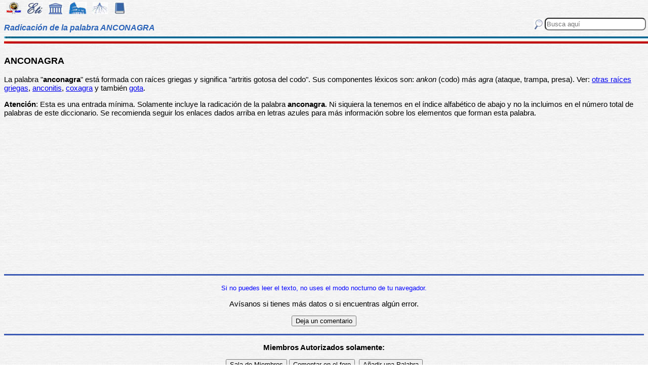

--- FILE ---
content_type: text/html
request_url: https://etimologias.dechile.net/?anconagra
body_size: 5869
content:
































































































































































































































































































<!--Copyright (c) Valentin Anders -  Todos los derechos reservados -->



<!-- Esta Pagina está protegida bajo los derechos de autor
     y otras leyes de propiedad intelectual.  -->



<!-- El contenido pertenece a Valentín Anders, San Jose, California -->


<!-- Todos los derechos reservados. -->



<!-- Prohibido hacer copias. Ver:

  https://www.dechile.net/copyright.html

  **  Los violadores serán reportados a las autoridades   **
       y serán condenados con el mayor peso de la ley.   
-->





<!--Copyright (c) Valentin Anders -  www.dechile.net -->



<!DOCTYPE HTML>

<HTML lang="es">
<HEAD>

  <META HTTP-EQUIV="Content-Type"
        CONTENT="text/html; charset=windows-1252">
  <META HTTP-EQUIV="Content-Language"
        CONTENT="es-cl">
  <META NAME="keywords"
        CONTENT=
        "diccionario, origen, significado, palabras, etimología, educación, referencia, curiosa, castellano, español, etimologia, chile, curiosidades, latín, griego, árabe, proto-indoeuropeo, lenguaje, historia, letras, vocabulario, escritura, deidades">
  <META NAME="Author" CONTENT="Valentin Anders">
  <META NAME="Copyright" CONTENT="Valentin Anders - Todos los derechos reservados">
  <META NAME="robots" CONTENT="INDEX,FOLLOW">
  <META NAME="viewport" content="width=device-width, initial-scale=1">

<script async src="https://pagead2.googlesyndication.com/pagead/js/adsbygoogle.js?client=ca-pub-5576230436650581"
     crossorigin="anonymous"></script> 



<META NAME="Description" CONTENT="Elementos compositivos que forman la palabra ANCONAGRA">
<title>ANCONAGRA, radicación</title>	
<meta property="og:site_name" content="Etimologías de Chile - Diccionario que explica el origen de las palabras" />
<meta property="og:url" content="https://etimologias.deChile.net/?anconagra" />
<meta property="og:title" content="ANCONAGRA, radicación" />
<meta property="og:description" content="Elementos compositivos que forman la palabra ANCONAGRA" />

<style type="text/css"> 
#menu2 {display: inline-block; width:9em; }
#menu {display: inline-block;  }
#menu a:link {width:8em; display: inline-block; text-decoration: none; } 
#menu a:visited { text-decoration: none; } 
.small {width:320px;height:100px}
.half {width:50%;}
.full {width:320px;height:100px}
a:hover { color: #3B3B3B; text-decoration: underline; background-color:#dedfde;}
hr { height:3px; border:none; color:rgb(60,90,180); background-color:rgb(60,90,180); } body { color:#000000; -webkit-touch-callout: none; -webkit-user-select: none; -khtml-user-select: none; -moz-user-select: none; -ms-user-select: none; user-select: none; background-image: url('/img/gray.jpg'); font-family: Arial Unicode MS, Lucida Sans Unicode, Calibri, sans-serif, Segoe UI Historic, Estrangelo Edessa;  font-size:15px}  td {font-size: 15px} td.body { font-size: 15px } td.selected {color: #FFFFFF; font-size: 15px} .azindex a:link, .azindex a:visited { display: inline-block; color: #fff; background: #990000; border-radius: 12px; -moz-border-radius: 12px; -webkit-border-radius: 12px; border:1px; border-color:gray;text-decoration: none; width: 2em; } .azindex a:hover { background: #dedfde; color: #3B3B3B; text-decoration: underline; } 
h1 { display: inline-block; height:10px; font-style:italic; font-size: 15px;
color:#2a63b8; }
header {width:100%; height:92px; position:fixed; z-index:1000;background:url(/img/gray.jpg);  }
.imagen { width:100%; display:block}
.container { width:100%; float:left; margin:0 auto; margin:80px 0px; padding: 4px 0 80px;}
.pos {top:0px; }
.navhead { height: 24} navhead form { display: block; float:right; vertical-align:top; height:24px; padding: 0.1em 0.1em; } 
.formtext { display: block; float:right; text-align:left;  vertical-align:top; height: 25px; border-radius: 8px;  margin-right:12px; margin-bottom=12px; }
.boton {float:right; width:16; height:16; inline-block; margin:1px;}
.menu_img { height: 24px;  display: inline-block;padding:2px; margin:2px;} 
.menu_img:hover { background-color: #bbb; }
.menu_selected { height: 24px;  display:inline-block; padding:4px; margin:2px; background-color:#d81622; }
@media(min-width: 600px) { 
h1 {  height:16px; font-size: 16px;  }
.imagen { width: 600px;  text-align=center; margin-left: auto; margin-right: auto;}
input[type="search"] {width:200px;} 
.half {width:100%;}
.boton {width:24; height:24; margin:2px;}
}
@media(min-width: 730px) { 
.full {width:728px;height:90px}
}
</style> </HEAD> 
<body ONDRAGSTART="return false" ONSELECTSTART="return false" oncontextmenu="return false">


<script language="JavaScript">
    document.onkeypress = function (event) {
        event = (event || window.event);
        if (event.keyCode == 123) {
           //alert('No F-12');
            return false;
        }
    }
    document.onmousedown = function (event) {
        event = (event || window.event);
        if (event.keyCode == 123) {
            //alert('No F-keys');
            return false;
        } 
    }
    document.onkeydown = function (event) {
       event = (event || window.event);
       if (event.keyCode == 123) {
            return false;
       } 
       if(event.ctrlKey && event.shiftKey && event.keyCode == 'I'.charCodeAt(0)) {
              //alert('No Developer Tools panel');
              return false; 
       }
       if(event.ctrlKey && event.shiftKey && event.keyCode == 'C'.charCodeAt(0)) {
              //alert('No selected section in Developer Tools panel');
              return false;
       }
       if(event.ctrlKey && event.keyCode == 'c'.charCodeAt(0)) {
              //alert('No copy');
            return false;
       }
       if(event.ctrlKey && event.keyCode == 'a'.charCodeAt(0)) {
              //alert('No select all');
            return false;
       }
       if(event.ctrlKey && event.shiftKey && event.keyCode == 'J'.charCodeAt(0)) {
              //alert('No console tab in Developer tools panel');
             return false;
       }
       if(event.ctrlKey && event.shiftKey && event.keyCode == 'X'.charCodeAt(0)) {
             return false;
       }
       if(event.ctrlKey && event.shiftKey && event.keyCode == 'U'.charCodeAt(0)) {
             return false;
       }
       if(event.ctrlKey && event.keyCode == 'U'.charCodeAt(0)) {
            return false;
       }
    }


</script>

<header class="pos"> 
<nav class="navhead">

<a href="https://www.dechile.net/" target="_top"><img class="menu_img" src="/img/C-logo.gif" title= "Página Principal" ></a>
<a href="https://etimologias.deChile.net/"><img class="menu_img" src="/img/ic_etimologia.jpg" title= "Portada de etimologías"></a>
<a href="/griego/"><img class="menu_img" src="/img/ic_griego.jpg" title= "Prefijos, Raices y Sufijos Griegos" ></a>
<a href="/latin/"><img class="menu_img" src="/img/ic_latin.jpg" title= "Prefijos, Raices, Sufijos, Lectura y Frases en  Latín" ></a>
<a href="/PIE/"><img class="menu_img" src="/img/ic_raiz.jpg" title= "Raíces Proto Indo-Europeas" ></a>
<a href="/general/?Bibliografia"><img class="menu_img" src="/img/ic_libro.jpg" title= "Bibliografía y otras referencias" ></a>

<form method="post" action="https://etimologias.deChile.net/">
  <input type="search" class="formtext" name="Busca" size="12" placeholder="Busca aquí"> 
  <input type="image" class="boton"  src="/img/ic_busca.jpg" title= "Buscar" alt="submit"> 
</form>

</nav>

<h1>Radicación de la palabra ANCONAGRA</h1>
<img src="/img/linea.jpg" border="0" height="14" width="100%">
</header>
<div class="container">

     <h3>ANCONAGRA</h3>
<p>La palabra "<b>anconagra</b>" está formada con raíces griegas  y significa "artritis gotosa del codo". Sus componentes léxicos son:  <i>ankon</i> (codo) más <i>agra</i> (ataque, trampa, presa). Ver:   <a href="/griego/?Raices">otras ra&#237;ces griegas</a>,  <a href="/?anconitis">anconitis</a>, <a href="/?coxagra">coxagra</a> y también <a href="/?gota">gota</a>.</p>
<p><b>Atenci&#243;n</b>: Esta es una entrada
m&#237;nima.  Solamente incluye la radicación de la palabra <b>anconagra</b>. Ni siquiera la tenemos en el índice alfabético de abajo y no la incluimos en el número total de palabras de este diccionario. Se recomienda seguir
los enlaces dados arriba en letras azules para m&#225;s
informaci&#243;n sobre los elementos que forman esta palabra. </p>
     


   <p align="center" >
<!-- Modified Eti-inline -->

<script async src="https://pagead2.googlesyndication.com/pagead/js/adsbygoogle.js"></script>
<ins class="adsbygoogle"
   style="display:block; text-align:center;"
   data-ad-layout="in-article"
   data-ad-format="fluid"
   data-ad-client="ca-pub-5576230436650581"
   data-ad-slot="2400084822"></ins>
<script>
   (adsbygoogle = window.adsbygoogle || []).push({});
</script>




<hr>

<p align="center"> <font color="blue"><small>Si no puedes leer el texto, no uses el modo nocturno de tu navegador.</small></font></p>


<p align="center"> Av&#237;sanos si tienes más datos o si encuentras algún
error.</p>
<p align="center"> 
<input value="Deja un comentario"
 onclick="window.location.href='/comentario.cgi?anconagra'"
 type="button">
 <hr>
    <p align="center">
     <b>Miembros Autorizados solamente:</b></p>

    <p align="center">
 
      
         <p align="center">
     <input value="Sala de Miembros" onclick="window.location.href='/miembros/'" type="button">
          <input value="Comentar en el foro" onclick="window.location.href='/miembros/come-foro.cgi/?anconagra'" type="button">&nbsp;

    
    <input value="Añadir una Palabra" onclick="window.location.href='/miembros/nuevo.cgi'" type="button"></p>

     
    </section>
     <nav class="azindex">
  <img src="/img/linea.jpg" border="0" height="14" width="100%">
  <p align="center">
  <font size="4"> <B> <font color="#000099" size=6><b>A</b></font>  &#160;<a href="/?B">B</a>  &#160;<a href="/?C">C</a>  &#160;<a href="/?D">D</a>  &#160;<a href="/?E">E</a>  &#160;<a href="/?F">F</a>  &#160;<a href="/?G">G</a>  &#160;<a href="/?H">H</a>  &#160;<a href="/?I">I</a>  &#160;<a href="/?J">J</a>  &#160;<a href="/?K">K</a>  &#160;<a href="/?L">L</a>  &#160;<a href="/?M">M</a>  &#160;<a href="/?N">N</a>  &#160;<a href="/?N.-">Ñ</a>  &#160;<a href="/?O">O</a>  &#160;<a href="/?P">P</a>  &#160;<a href="/?Q">Q</a>  &#160;<a href="/?R">R</a>  &#160;<a href="/?S">S</a>  &#160;<a href="/?T">T</a>  &#160;<a href="/?U">U</a>  &#160;<a href="/?V">V</a>  &#160;<a href="/?W">W</a>  &#160;<a href="/?X">X</a>  &#160;<a href="/?Y">Y</a>  &#160;<a href="/?Z">Z</a>  &#160;</font></B></nav><section><p>  
<div id=menu>&#10066; <a href="/?A">A</a> </div>   
<div id=menu>&#10066; <a href="/?abejorro">abejorro</a> </div>   
<div id=menu>&#10066; <a href="/?abogado">abogado</a> </div>   
<div id=menu>&#10066; <a href="/?absenta">absenta</a> </div>   
<div id=menu>&#10066; <a href="/?acaecer">acaecer</a> </div>   
<div id=menu>&#10066; <a href="/?acelerar">acelerar</a> </div>   
<div id=menu>&#10066; <a href="/?achicopalado">achicopalado</a> </div>   
<div id=menu>&#10066; <a href="/?aco.lito">acólito</a> </div>   
<div id=menu>&#10066; <a href="/?acri.dido">acrídido</a> </div>   
<div id=menu>&#10066; <a href="/?acto">acto</a> </div>   
<div id=menu>&#10066; <a href="/?adarme">adarme</a> </div>   
<div id=menu>&#10066; <a href="/?adiaba.tico">adiabático</a> </div>   
<div id=menu>&#10066; <a href="/?adobo">adobo</a> </div>   
<div id=menu>&#10066; <a href="/?adverbio">adverbio</a> </div>   
<div id=menu>&#10066; <a href="/?afectar">afectar</a> </div>   
<div id=menu>&#10066; <a href="/?afluencia">afluencia</a> </div>   
<div id=menu>&#10066; <a href="/?agitar">agitar</a> </div>   
<div id=menu>&#10066; <a href="/?agromi.cido">agromícido</a> </div>   
<div id=menu>&#10066; <a href="/?ahi.nco">ahínco</a> </div>   
<div id=menu>&#10066; <a href="/?ajeno">ajeno</a> </div>   
<div id=menu>&#10066; <a href="/?a.lamo">álamo</a> </div>   
<div id=menu>&#10066; <a href="/?albedri.o">albedrío</a> </div>   
<div id=menu>&#10066; <a href="/?alcahuete">alcahuete</a> </div>   
<div id=menu>&#10066; <a href="/?alcoholismo">alcoholismo</a> </div>   
<div id=menu>&#10066; <a href="/?alelo">alelo</a> </div>   
<div id=menu>&#10066; <a href="/?alfaqui.n">alfaquín</a> </div>   
<div id=menu>&#10066; <a href="/?algoritmo">algoritmo</a> </div>   
<div id=menu>&#10066; <a href="/?aligustre">aligustre</a> </div>   
<div id=menu>&#10066; <a href="/?almagra">almagra</a> </div>   
<div id=menu>&#10066; <a href="/?Almudena">Almudena</a> </div>   
<div id=menu>&#10066; <a href="/?alqueri.a">alquería</a> </div>   
<div id=menu>&#10066; <a href="/?a.lula">álula</a> </div>   
<div id=menu>&#10066; <a href="/?amateur">amateur</a> </div>   
<div id=menu>&#10066; <a href="/?ambulatorio">ambulatorio</a> </div>   
<div id=menu>&#10066; <a href="/?amne.sica">amnésica</a> </div>   
<div id=menu>&#10066; <a href="/?amuleto">amuleto</a> </div>   
<div id=menu>&#10066; <a href="/?anaglifo">anaglifo</a> </div>   
<div id=menu>&#10066; <a href="/?anatomi.a">anatomía</a> </div>   
<div id=menu>&#10066; <a href="/?androceo">androceo</a> </div>   
<div id=menu>&#10066; <a href="/?anfibologi.a">anfibología</a> </div>   
<div id=menu>&#10066; <a href="/?angostura">angostura</a> </div>   
<div id=menu>&#10066; <a href="/?aniversario">aniversario</a> </div>   
<div id=menu>&#10066; <a href="/?Anselmo">Anselmo</a> </div>   
<div id=menu>&#10066; <a href="/?anticuerpo">anticuerpo</a> </div>   
<div id=menu>&#10066; <a href="/?antipso.rico">antipsórico</a> </div>   
<div id=menu>&#10066; <a href="/?antropoide">antropoide</a> </div>   
<div id=menu>&#10066; <a href="/?apaciguar">apaciguar</a> </div>   
<div id=menu>&#10066; <a href="/?apicultura">apicultura</a> </div>   
<div id=menu>&#10066; <a href="/?apo.grafo">apógrafo</a> </div>   
<div id=menu>&#10066; <a href="/?aprender">aprender</a> </div>   
<div id=menu>&#10066; <a href="/?ara.cnido">arácnido</a> </div>   
<div id=menu>&#10066; <a href="/?archi">archi</a> </div>   
<div id=menu>&#10066; <a href="/?Ares">Ares</a> </div>   
<div id=menu>&#10066; <a href="/?aristocracia">aristocracia</a> </div>   
<div id=menu>&#10066; <a href="/?Arnulfo">Arnulfo</a> </div>   
<div id=menu>&#10066; <a href="/?arre">arre</a> </div>   
<div id=menu>&#10066; <a href="/?arroyo">arroyo</a> </div>   
<div id=menu>&#10066; <a href="/?artista">artista</a> </div>   
<div id=menu>&#10066; <a href="/?asclepia">asclepia</a> </div>   
<div id=menu>&#10066; <a href="/?asi.lido">asílido</a> </div>   
<div id=menu>&#10066; <a href="/?asta">asta</a> </div>   
<div id=menu>&#10066; <a href="/?asunto">asunto</a> </div>   
<div id=menu>&#10066; <a href="/?ateneo">ateneo</a> </div>   
<div id=menu>&#10066; <a href="/?atolondrado">atolondrado</a> </div>   
<div id=menu>&#10066; <a href="/?A.tropo">Átropo</a> </div>   
<div id=menu>&#10066; <a href="/?auri.voro">aurívoro</a> </div>   
<div id=menu>&#10066; <a href="/?autoesti.mulo">autoestímulo</a> </div>   
<div id=menu>&#10066; <a href="/?avaricia">avaricia</a> </div>   
<div id=menu>&#10066; <a href="/?axila">axila</a> </div> <br><b>&#8593;&#8593;&#8593; Grupos Anteriores</b><hr>  
<div id=menu>&#10163; <a href="/?azimutal">azimutal</a> </div>  
<div id=menu>&#10163; <a href="/?a.zoe">ázoe</a> </div>  
<div id=menu>&#10163; <a href="/?azo.far">azófar</a> </div>  
<div id=menu>&#10163; <a href="/?azogar">azogar</a> </div>  
<div id=menu>&#10163; <a href="/?azogue">azogue</a> </div>  
<div id=menu>&#10163; <a href="/?azoospermia">azoospermia</a> </div>  
<div id=menu>&#10163; <a href="/?azor">azor</a> </div>  
<div id=menu>&#10163; <a href="/?azorar">azorar</a> </div>  
<div id=menu>&#10163; <a href="/?azote">azote</a> </div>  
<div id=menu>&#10163; <a href="/?azotea">azotea</a> </div>  
<div id=menu>&#10163; <a href="/?azquil">azquil</a> </div>  
<div id=menu>&#10163; <a href="/?Aztla.n">Aztlán</a> </div>  
<div id=menu>&#10163; <a href="/?azu.car">azúcar</a> </div>  
<div id=menu>&#10163; <a href="/?Azucena">Azucena</a> </div>  
<div id=menu>&#10163; <a href="/?azuche">azuche</a> </div>  
<div id=menu>&#10163; <a href="/?azuela">azuela</a> </div>  
<div id=menu>&#10163; <a href="/?azufaifo">azufaifo</a> </div>  
<div id=menu>&#10163; <a href="/?azufre">azufre</a> </div>  
<div id=menu>&#10163; <a href="/?azul">azul</a> </div>  
<div id=menu>&#10163; <a href="/?azulado">azulado</a> </div>  
<div id=menu>&#10163; <a href="/?azulejo">azulejo</a> </div>  
<div id=menu>&#10163; <a href="/?azulgrana">azulgrana</a> </div>  
<div id=menu>&#10163; <a href="/?azumagado">azumagado</a> </div>  
<div id=menu2 ><b>&#10032; azumbre</b></div>
   <p align="center" >
   <img src="/img/linea.jpg" border="0" height="14" width="100%">
	
     <p>
     Los iconos de la parte superior e inferior de la página te llevarán a otras secciones útiles e interesantes. Puedes encontrar la etimología de una palabra usando el motor de búsqueda en la parte superior a mano derecha de la pantalla. Escribe el término que buscas en la casilla que dice “Busca aquí” y luego presiona la tecla "Entrar", "&#8626;" o "&#9906;" dependiendo de tu teclado.  El motor de búsqueda de Google abajo es para buscar contenido dentro de las páginas.</p>

   <p align = center>

<!-- SiteSearch Google -->
<script async src='https://cse.google.com/cse.js?cx=partner-pub-5576230436650581:2527137488'></script><div class="gcse-searchbox-only"></div>
</p>
</section>


<nav>
<p>

             </p><p><p>&#218;ltima actualizaci&#243;n: Viernes, Enero 16 08:08 PST 2026
</p>
 <p> Estas son las &#250;ltimas diez palabras (de 15.824) a&#241;adidas al diccionario:<br> <a href="/?resquemar">resquemar</a> &nbsp;
 <a href="/?peor">peor</a> &nbsp;
 <a href="/?mayor">mayor</a> &nbsp;
 <a href="/?merino">merino</a> &nbsp;
 <a href="/?manir">manir</a> &nbsp;
 <a href="/?dictar">dictar</a> &nbsp;
 <a href="/?Pene.lope">Penélope</a> &nbsp;
 <a href="/?rayano">rayano</a> &nbsp;
 <a href="/?cancioncita">cancioncita</a> &nbsp;
 <a href="/?plutarqui.a">plutarquía</a> &nbsp;
 
     </p><p>Estas diez entradas han sido modificadas recientemente:<br>
 <a href="/?Tetra-Brik">Tetra Brik</a> &nbsp; 
<a href="/?interpretar">interpretar</a> &nbsp; 
<a href="/?pillar">pillar</a> &nbsp; 
<a href="/?bosque">bosque</a> &nbsp; 
<a href="/?ro.balo">róbalo</a> &nbsp; 
<a href="/?mono">mono</a> &nbsp; 
<a href="/?angustia">angustia</a> &nbsp; 
<a href="/?inte.rprete">intérprete</a> &nbsp; 
<a href="/?ulterior">ulterior</a> &nbsp; 
<a href="/?moneda">moneda</a> &nbsp; 
<p> Estas fueron las diez entradas m&#225;s visitadas ayer:<br> <a href="/?etimologi.a">etimología</a>   &nbsp; <a href="/?chile">chile</a>   &nbsp; <a href="/?ju.bilo">júbilo</a>   &nbsp; <a href="/?pai.s">país</a>   &nbsp; <a href="/?izquierda">izquierda</a>   &nbsp; <a href="/?sobaco">sobaco</a>   &nbsp; <a href="/?mermelada">mermelada</a>   &nbsp; <a href="/?huraca.n">huracán</a>   &nbsp; <a href="/?guerra">guerra</a>   &nbsp; <a href="/?camisa">camisa</a>   &nbsp; </nav>
  <footer>
  <p align = center>
    <a href="https://www.dechile.net/" target="_top">
	    <img class="menu_img" src="/img/C-logo.gif" title="P&#225;gina Principal"></a>
    <a href="https://refranes.dechile.net" target="_top">
	    <img class="menu_img" src="/img/ic_abuela.jpg" title="Refranes de mi Abuela"></a>
    <a href="https://etimologias.dechile.net/Expresiones" target="_top">
	    <img class="menu_img" src="/img/ic_expresion.jpg" title="Expresiones"></a>
    <a href="https://chilenismos.dechile.net">
	    <img class="menu_img" src="/img/ic_chilenismo.jpg" title="Chilenismos"></a>
    <a href="https://latin.dechile.net" target="_top">
	    <img class="menu_img" src="/img/ic_latin.jpg" title="Frases en lat&#237;n"></a>
    <a href="https://etimologias.dechile.net/France.s" target="_top">
	    <img class="menu_img" src="/img/ic_frances.jpg" title="Frases en franc&#233;s"></a>
	    <img class="menu_selected" src="/img/ic_etimologia.jpg" title="Origen de las palabras">
    <a href="https://ciudades.dechile.net/" target="_top">
	    <img class="menu_img" src="/img/ic_ciudad.jpg"
            title="Frases por las que son conocidas las ciudades chilenas"></a>
    <a href="https://apellidos.dechile.net/" target="_top">
	    <img class="menu_img" src="/img/ic_apellido.jpg" title="Apellidos"></a>
    <a href="https://gobernantes.dechile.net/" target="_top">
	    <img class="menu_img" src="/img/ic_gobernante.jpg" title="Gobernantes chilenos"></a>
    <a href="https://www.dechile.net/?encargos">
	    <img class="menu_img" src="/img/ic_encargo.jpg" title="Lista de encargos"></a>
    <a href="https://www.dechile.net/?repetidas">
	    <img class="menu_img" src="/img/ic_loro.jpg" title="Palabras repetidas"></a>
    <a href="https://chistes.dechile.net" target="_top">
	    <img class="menu_img" src="/img/ic_chiste.jpg" title="chistes"></a>
    <a href="https://ruso.dechile.net/" target="_top">
	    <img class="menu_img" src="/img/ic_rusia.jpg" title="Ruso"></a>
   <a href="https://valentin.dechile.net/" target="_top"> 
            <img class="menu_img" src="/img/ic_autor.jpg" 
	    title="Valent&#237;n Anders, autor de este sitio"></a>
  <p align = center>
     <IMG SRC="/img/linea.jpg"
       WIDTH="100%"
       HEIGHT="11"><BR>
  </FONT>
  <font size="2">
<a href="https://www.dechile.net/privacidad.html">Política de Privacidad </a>
- <a href="https://www.dechile.net/copyright.html">Copyright</a>
 www.deChile.net. (c) 2001-2026 - Todos los derechos reservados 
 <br>Todo el material en estas páginas es producido por humanos sin usar <a href="https://www.dechile.net/Queja-contra-la-inteligencia-artificial.html">inteligencia artificial</a>
</font>

  </footer>
</div>
</body>
</html>


--- FILE ---
content_type: text/html; charset=utf-8
request_url: https://www.google.com/recaptcha/api2/aframe
body_size: 114
content:
<!DOCTYPE HTML><html><head><meta http-equiv="content-type" content="text/html; charset=UTF-8"></head><body><script nonce="Su0XoKpp9JuxUQIbuJ9yXw">/** Anti-fraud and anti-abuse applications only. See google.com/recaptcha */ try{var clients={'sodar':'https://pagead2.googlesyndication.com/pagead/sodar?'};window.addEventListener("message",function(a){try{if(a.source===window.parent){var b=JSON.parse(a.data);var c=clients[b['id']];if(c){var d=document.createElement('img');d.src=c+b['params']+'&rc='+(localStorage.getItem("rc::a")?sessionStorage.getItem("rc::b"):"");window.document.body.appendChild(d);sessionStorage.setItem("rc::e",parseInt(sessionStorage.getItem("rc::e")||0)+1);localStorage.setItem("rc::h",'1768814515486');}}}catch(b){}});window.parent.postMessage("_grecaptcha_ready", "*");}catch(b){}</script></body></html>